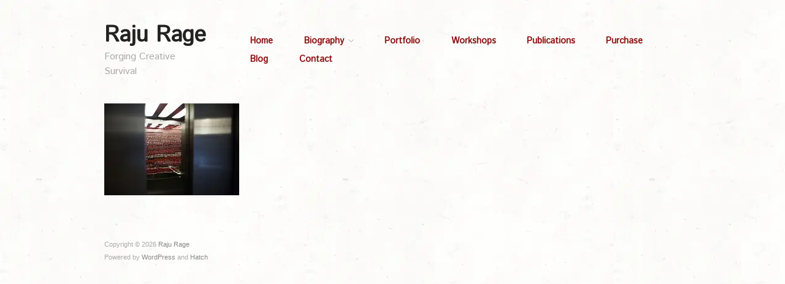

--- FILE ---
content_type: text/css;charset=UTF-8
request_url: http://www.rajurage.com/wp-admin/admin-ajax.php?action=f2_tumblr_dynamic_css&ver=6114acca472de95bfbf2279271c4dde5
body_size: 79
content:
#f2-tumblr-widget-2 div.f2-tumblr-post h3 { font-size: 12px;}#f2-tumblr-widget-2 div.f2-tumblr-post p { font-size: 12px;}